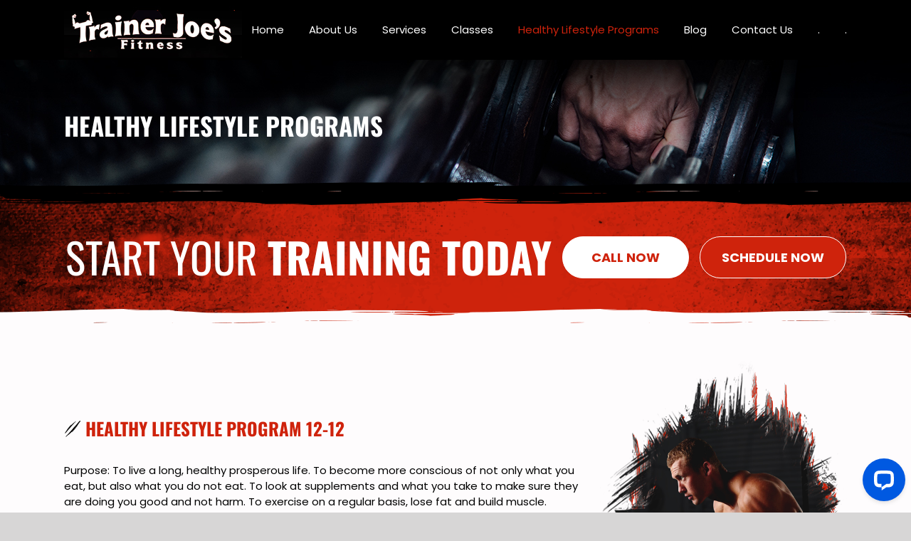

--- FILE ---
content_type: text/html; charset=UTF-8
request_url: https://trainerjoefit.com/healthy-lifestyle-programs/
body_size: 11496
content:
<!DOCTYPE html>
<html class="avada-html-layout-wide" lang="en-US" prefix="og: http://ogp.me/ns# fb: http://ogp.me/ns/fb#" prefix="og: https://ogp.me/ns#">
<head>
	<meta http-equiv="X-UA-Compatible" content="IE=edge" />
	<meta http-equiv="Content-Type" content="text/html; charset=utf-8"/>
	<meta name="viewport" content="width=device-width, initial-scale=1" />
	
<!-- Search Engine Optimization by Rank Math - https://rankmath.com/ -->
<title>Healthy Lifestyle Programs - Trainer Joe&#039;s</title>
<meta name="robots" content="follow, index, max-snippet:-1, max-video-preview:-1, max-image-preview:large"/>
<link rel="canonical" href="https://trainerjoefit.com/healthy-lifestyle-programs/" />
<meta property="og:locale" content="en_US" />
<meta property="og:type" content="article" />
<meta property="og:title" content="Healthy Lifestyle Programs - Trainer Joe&#039;s" />
<meta property="og:url" content="https://trainerjoefit.com/healthy-lifestyle-programs/" />
<meta property="og:updated_time" content="2020-01-01T12:51:01+00:00" />
<meta property="article:published_time" content="2019-12-31T12:34:44+00:00" />
<meta property="article:modified_time" content="2020-01-01T12:51:01+00:00" />
<meta name="twitter:card" content="summary_large_image" />
<meta name="twitter:title" content="Healthy Lifestyle Programs - Trainer Joe&#039;s" />
<script type="application/ld+json" class="rank-math-schema">{"@context":"https://schema.org","@graph":[{"@type":"Organization","@id":"https://trainerjoefit.com/#organization","name":"Trainer Joe&#039;s"},{"@type":"WebSite","@id":"https://trainerjoefit.com/#website","url":"https://trainerjoefit.com","publisher":{"@id":"https://trainerjoefit.com/#organization"},"inLanguage":"en-US"},{"@type":"WebPage","@id":"https://trainerjoefit.com/healthy-lifestyle-programs/#webpage","url":"https://trainerjoefit.com/healthy-lifestyle-programs/","name":"Healthy Lifestyle Programs - Trainer Joe&#039;s","datePublished":"2019-12-31T12:34:44+00:00","dateModified":"2020-01-01T12:51:01+00:00","isPartOf":{"@id":"https://trainerjoefit.com/#website"},"inLanguage":"en-US"},{"@type":"Person","@id":"https://trainerjoefit.com/author/trainerjoefitappadmin/","name":"Trainer Joe's Fitness","url":"https://trainerjoefit.com/author/trainerjoefitappadmin/","image":{"@type":"ImageObject","@id":"https://secure.gravatar.com/avatar/fbc259a7dfef6b4ce23424c1846212f8?s=96&amp;d=mm&amp;r=g","url":"https://secure.gravatar.com/avatar/fbc259a7dfef6b4ce23424c1846212f8?s=96&amp;d=mm&amp;r=g","caption":"Trainer Joe's Fitness","inLanguage":"en-US"},"worksFor":{"@id":"https://trainerjoefit.com/#organization"}},{"@type":"Article","headline":"Healthy Lifestyle Programs - Trainer Joe&#039;s","datePublished":"2019-12-31T12:34:44+00:00","dateModified":"2020-01-01T12:51:01+00:00","author":{"@id":"https://trainerjoefit.com/author/trainerjoefitappadmin/","name":"Trainer Joe's Fitness"},"publisher":{"@id":"https://trainerjoefit.com/#organization"},"description":"[base64]","name":"Healthy Lifestyle Programs - Trainer Joe&#039;s","@id":"https://trainerjoefit.com/healthy-lifestyle-programs/#richSnippet","isPartOf":{"@id":"https://trainerjoefit.com/healthy-lifestyle-programs/#webpage"},"inLanguage":"en-US","mainEntityOfPage":{"@id":"https://trainerjoefit.com/healthy-lifestyle-programs/#webpage"}}]}</script>
<!-- /Rank Math WordPress SEO plugin -->

<link rel="alternate" type="application/rss+xml" title="Trainer Joe&#039;s &raquo; Feed" href="https://trainerjoefit.com/feed/" />
<link rel="alternate" type="application/rss+xml" title="Trainer Joe&#039;s &raquo; Comments Feed" href="https://trainerjoefit.com/comments/feed/" />
		
		
		
		
				
		<meta property="og:title" content="Healthy Lifestyle Programs"/>
		<meta property="og:type" content="article"/>
		<meta property="og:url" content="https://trainerjoefit.com/healthy-lifestyle-programs/"/>
		<meta property="og:site_name" content="Trainer Joe&#039;s"/>
		<meta property="og:description" content="[base64]   

Healthy Lifestyle Program 12-12
Purpose: To live a long, healthy prosperous life. To become more conscious of not only what you eat, but also what you do not eat. To look at supplements and what you take to make sure they are doing you good and not harm. To exercise on a"/>

									<meta property="og:image" content="https://trainerjoefit.com/wp-content/uploads/2019/12/Logo.jpg"/>
							<script type="text/javascript">
/* <![CDATA[ */
window._wpemojiSettings = {"baseUrl":"https:\/\/s.w.org\/images\/core\/emoji\/14.0.0\/72x72\/","ext":".png","svgUrl":"https:\/\/s.w.org\/images\/core\/emoji\/14.0.0\/svg\/","svgExt":".svg","source":{"concatemoji":"https:\/\/trainerjoefit.com\/wp-includes\/js\/wp-emoji-release.min.js?ver=6.4.1"}};
/*! This file is auto-generated */
!function(i,n){var o,s,e;function c(e){try{var t={supportTests:e,timestamp:(new Date).valueOf()};sessionStorage.setItem(o,JSON.stringify(t))}catch(e){}}function p(e,t,n){e.clearRect(0,0,e.canvas.width,e.canvas.height),e.fillText(t,0,0);var t=new Uint32Array(e.getImageData(0,0,e.canvas.width,e.canvas.height).data),r=(e.clearRect(0,0,e.canvas.width,e.canvas.height),e.fillText(n,0,0),new Uint32Array(e.getImageData(0,0,e.canvas.width,e.canvas.height).data));return t.every(function(e,t){return e===r[t]})}function u(e,t,n){switch(t){case"flag":return n(e,"\ud83c\udff3\ufe0f\u200d\u26a7\ufe0f","\ud83c\udff3\ufe0f\u200b\u26a7\ufe0f")?!1:!n(e,"\ud83c\uddfa\ud83c\uddf3","\ud83c\uddfa\u200b\ud83c\uddf3")&&!n(e,"\ud83c\udff4\udb40\udc67\udb40\udc62\udb40\udc65\udb40\udc6e\udb40\udc67\udb40\udc7f","\ud83c\udff4\u200b\udb40\udc67\u200b\udb40\udc62\u200b\udb40\udc65\u200b\udb40\udc6e\u200b\udb40\udc67\u200b\udb40\udc7f");case"emoji":return!n(e,"\ud83e\udef1\ud83c\udffb\u200d\ud83e\udef2\ud83c\udfff","\ud83e\udef1\ud83c\udffb\u200b\ud83e\udef2\ud83c\udfff")}return!1}function f(e,t,n){var r="undefined"!=typeof WorkerGlobalScope&&self instanceof WorkerGlobalScope?new OffscreenCanvas(300,150):i.createElement("canvas"),a=r.getContext("2d",{willReadFrequently:!0}),o=(a.textBaseline="top",a.font="600 32px Arial",{});return e.forEach(function(e){o[e]=t(a,e,n)}),o}function t(e){var t=i.createElement("script");t.src=e,t.defer=!0,i.head.appendChild(t)}"undefined"!=typeof Promise&&(o="wpEmojiSettingsSupports",s=["flag","emoji"],n.supports={everything:!0,everythingExceptFlag:!0},e=new Promise(function(e){i.addEventListener("DOMContentLoaded",e,{once:!0})}),new Promise(function(t){var n=function(){try{var e=JSON.parse(sessionStorage.getItem(o));if("object"==typeof e&&"number"==typeof e.timestamp&&(new Date).valueOf()<e.timestamp+604800&&"object"==typeof e.supportTests)return e.supportTests}catch(e){}return null}();if(!n){if("undefined"!=typeof Worker&&"undefined"!=typeof OffscreenCanvas&&"undefined"!=typeof URL&&URL.createObjectURL&&"undefined"!=typeof Blob)try{var e="postMessage("+f.toString()+"("+[JSON.stringify(s),u.toString(),p.toString()].join(",")+"));",r=new Blob([e],{type:"text/javascript"}),a=new Worker(URL.createObjectURL(r),{name:"wpTestEmojiSupports"});return void(a.onmessage=function(e){c(n=e.data),a.terminate(),t(n)})}catch(e){}c(n=f(s,u,p))}t(n)}).then(function(e){for(var t in e)n.supports[t]=e[t],n.supports.everything=n.supports.everything&&n.supports[t],"flag"!==t&&(n.supports.everythingExceptFlag=n.supports.everythingExceptFlag&&n.supports[t]);n.supports.everythingExceptFlag=n.supports.everythingExceptFlag&&!n.supports.flag,n.DOMReady=!1,n.readyCallback=function(){n.DOMReady=!0}}).then(function(){return e}).then(function(){var e;n.supports.everything||(n.readyCallback(),(e=n.source||{}).concatemoji?t(e.concatemoji):e.wpemoji&&e.twemoji&&(t(e.twemoji),t(e.wpemoji)))}))}((window,document),window._wpemojiSettings);
/* ]]> */
</script>
<style id='wp-emoji-styles-inline-css' type='text/css'>

	img.wp-smiley, img.emoji {
		display: inline !important;
		border: none !important;
		box-shadow: none !important;
		height: 1em !important;
		width: 1em !important;
		margin: 0 0.07em !important;
		vertical-align: -0.1em !important;
		background: none !important;
		padding: 0 !important;
	}
</style>
<style id='wp-block-library-inline-css' type='text/css'>
:root{--wp-admin-theme-color:#007cba;--wp-admin-theme-color--rgb:0,124,186;--wp-admin-theme-color-darker-10:#006ba1;--wp-admin-theme-color-darker-10--rgb:0,107,161;--wp-admin-theme-color-darker-20:#005a87;--wp-admin-theme-color-darker-20--rgb:0,90,135;--wp-admin-border-width-focus:2px;--wp-block-synced-color:#7a00df;--wp-block-synced-color--rgb:122,0,223}@media (min-resolution:192dpi){:root{--wp-admin-border-width-focus:1.5px}}.wp-element-button{cursor:pointer}:root{--wp--preset--font-size--normal:16px;--wp--preset--font-size--huge:42px}:root .has-very-light-gray-background-color{background-color:#eee}:root .has-very-dark-gray-background-color{background-color:#313131}:root .has-very-light-gray-color{color:#eee}:root .has-very-dark-gray-color{color:#313131}:root .has-vivid-green-cyan-to-vivid-cyan-blue-gradient-background{background:linear-gradient(135deg,#00d084,#0693e3)}:root .has-purple-crush-gradient-background{background:linear-gradient(135deg,#34e2e4,#4721fb 50%,#ab1dfe)}:root .has-hazy-dawn-gradient-background{background:linear-gradient(135deg,#faaca8,#dad0ec)}:root .has-subdued-olive-gradient-background{background:linear-gradient(135deg,#fafae1,#67a671)}:root .has-atomic-cream-gradient-background{background:linear-gradient(135deg,#fdd79a,#004a59)}:root .has-nightshade-gradient-background{background:linear-gradient(135deg,#330968,#31cdcf)}:root .has-midnight-gradient-background{background:linear-gradient(135deg,#020381,#2874fc)}.has-regular-font-size{font-size:1em}.has-larger-font-size{font-size:2.625em}.has-normal-font-size{font-size:var(--wp--preset--font-size--normal)}.has-huge-font-size{font-size:var(--wp--preset--font-size--huge)}.has-text-align-center{text-align:center}.has-text-align-left{text-align:left}.has-text-align-right{text-align:right}#end-resizable-editor-section{display:none}.aligncenter{clear:both}.items-justified-left{justify-content:flex-start}.items-justified-center{justify-content:center}.items-justified-right{justify-content:flex-end}.items-justified-space-between{justify-content:space-between}.screen-reader-text{clip:rect(1px,1px,1px,1px);word-wrap:normal!important;border:0;-webkit-clip-path:inset(50%);clip-path:inset(50%);height:1px;margin:-1px;overflow:hidden;padding:0;position:absolute;width:1px}.screen-reader-text:focus{clip:auto!important;background-color:#ddd;-webkit-clip-path:none;clip-path:none;color:#444;display:block;font-size:1em;height:auto;left:5px;line-height:normal;padding:15px 23px 14px;text-decoration:none;top:5px;width:auto;z-index:100000}html :where(.has-border-color){border-style:solid}html :where([style*=border-top-color]){border-top-style:solid}html :where([style*=border-right-color]){border-right-style:solid}html :where([style*=border-bottom-color]){border-bottom-style:solid}html :where([style*=border-left-color]){border-left-style:solid}html :where([style*=border-width]){border-style:solid}html :where([style*=border-top-width]){border-top-style:solid}html :where([style*=border-right-width]){border-right-style:solid}html :where([style*=border-bottom-width]){border-bottom-style:solid}html :where([style*=border-left-width]){border-left-style:solid}html :where(img[class*=wp-image-]){height:auto;max-width:100%}:where(figure){margin:0 0 1em}html :where(.is-position-sticky){--wp-admin--admin-bar--position-offset:var(--wp-admin--admin-bar--height,0px)}@media screen and (max-width:600px){html :where(.is-position-sticky){--wp-admin--admin-bar--position-offset:0px}}
</style>
<style id='classic-theme-styles-inline-css' type='text/css'>
/*! This file is auto-generated */
.wp-block-button__link{color:#fff;background-color:#32373c;border-radius:9999px;box-shadow:none;text-decoration:none;padding:calc(.667em + 2px) calc(1.333em + 2px);font-size:1.125em}.wp-block-file__button{background:#32373c;color:#fff;text-decoration:none}
</style>
<link rel='stylesheet' id='contact-form-7-css' href='https://trainerjoefit.com/wp-content/plugins/contact-form-7/includes/css/styles.css?ver=5.8.3' type='text/css' media='all' />
<link rel='stylesheet' id='wpcf7-redirect-script-frontend-css' href='https://trainerjoefit.com/wp-content/plugins/wpcf7-redirect/build/css/wpcf7-redirect-frontend.min.css?ver=1.1' type='text/css' media='all' />
<link rel='stylesheet' id='avada-stylesheet-css' href='https://trainerjoefit.com/wp-content/themes/Avada/assets/css/style.min.css?ver=5.7.2' type='text/css' media='all' />
<!--[if lte IE 9]>
<link rel='stylesheet' id='avada-IE-fontawesome-css' href='https://trainerjoefit.com/wp-content/themes/Avada/includes/lib/assets/fonts/fontawesome/font-awesome.min.css?ver=5.7.2' type='text/css' media='all' />
<![endif]-->
<!--[if IE]>
<link rel='stylesheet' id='avada-IE-css' href='https://trainerjoefit.com/wp-content/themes/Avada/assets/css/ie.min.css?ver=5.7.2' type='text/css' media='all' />
<![endif]-->
<link rel='stylesheet' id='dtpicker-css' href='https://trainerjoefit.com/wp-content/plugins/date-time-picker-field/assets/js/vendor/datetimepicker/jquery.datetimepicker.min.css?ver=6.4.1' type='text/css' media='all' />
<link rel='stylesheet' id='js_composer_front-css' href='https://trainerjoefit.com/wp-content/plugins/js_composer/assets/css/js_composer.min.css?ver=5.7' type='text/css' media='all' />
<link rel='stylesheet' id='fusion-dynamic-css-css' href='https://trainerjoefit.com/wp-content/uploads/fusion-styles/8545b715d42fd974a7b5d581618a96b5.min.css?ver=6.4.1' type='text/css' media='all' />
<link rel='stylesheet' id='wp-add-custom-css-css' href='https://trainerjoefit.com?display_custom_css=css&#038;ver=6.4.1' type='text/css' media='all' />
<script type="text/javascript" src="https://trainerjoefit.com/wp-includes/js/jquery/jquery.min.js?ver=3.7.1" id="jquery-core-js"></script>
<script type="text/javascript" src="https://trainerjoefit.com/wp-includes/js/jquery/jquery-migrate.min.js?ver=3.4.1" id="jquery-migrate-js"></script>
<script type="text/javascript" id="cf7rl-redirect_method-js-extra">
/* <![CDATA[ */
var cf7rl_ajax_object = {"cf7rl_ajax_url":"https:\/\/trainerjoefit.com\/wp-admin\/admin-ajax.php","cf7rl_forms":"[\"|453|url|https:\\\/\\\/trainerjoefit.com\\\/thank-you\\\/|0|\",\"|98|url|https:\\\/\\\/trainerjoefit.com\\\/thank-you\\\/|0|\"]"};
/* ]]> */
</script>
<script type="text/javascript" src="https://trainerjoefit.com/wp-content/plugins/cf7-redirect-thank-you-page/includes/../assets/js/redirect_method.js" id="cf7rl-redirect_method-js"></script>
<link rel="https://api.w.org/" href="https://trainerjoefit.com/wp-json/" /><link rel="alternate" type="application/json" href="https://trainerjoefit.com/wp-json/wp/v2/pages/24" /><link rel="EditURI" type="application/rsd+xml" title="RSD" href="https://trainerjoefit.com/xmlrpc.php?rsd" />
<meta name="generator" content="WordPress 6.4.1" />
<link rel='shortlink' href='https://trainerjoefit.com/?p=24' />
<link rel="alternate" type="application/json+oembed" href="https://trainerjoefit.com/wp-json/oembed/1.0/embed?url=https%3A%2F%2Ftrainerjoefit.com%2Fhealthy-lifestyle-programs%2F" />
<link rel="alternate" type="text/xml+oembed" href="https://trainerjoefit.com/wp-json/oembed/1.0/embed?url=https%3A%2F%2Ftrainerjoefit.com%2Fhealthy-lifestyle-programs%2F&#038;format=xml" />
<style type="text/css">.recentcomments a{display:inline !important;padding:0 !important;margin:0 !important;}</style><meta name="generator" content="Powered by WPBakery Page Builder - drag and drop page builder for WordPress."/>
<!--[if lte IE 9]><link rel="stylesheet" type="text/css" href="https://trainerjoefit.com/wp-content/plugins/js_composer/assets/css/vc_lte_ie9.min.css" media="screen"><![endif]--><link rel="icon" href="https://trainerjoefit.com/wp-content/uploads/2020/01/cropped-favicon-32x32.png" sizes="32x32" />
<link rel="icon" href="https://trainerjoefit.com/wp-content/uploads/2020/01/cropped-favicon-192x192.png" sizes="192x192" />
<link rel="apple-touch-icon" href="https://trainerjoefit.com/wp-content/uploads/2020/01/cropped-favicon-180x180.png" />
<meta name="msapplication-TileImage" content="https://trainerjoefit.com/wp-content/uploads/2020/01/cropped-favicon-270x270.png" />
<style type="text/css" data-type="vc_shortcodes-custom-css">.vc_custom_1577805192631{margin-top: -12px !important;padding-top: 26px !important;padding-bottom: 26px !important;background-image: url(/wp-content/uploads/2019/12/CtaAfterSliderBacKImage.png?id=55) !important;background-position: center !important;background-repeat: no-repeat !important;background-size: cover !important;}.vc_custom_1577882973311{background-color: #fefcfd !important;}.vc_custom_1577882967329{background-color: #fefcfd !important;}.vc_custom_1577810995745{margin-top: -12px !important;padding-top: 26px !important;padding-bottom: 26px !important;background-image: url(/wp-content/uploads/2019/12/ctaBG.jpg?id=79) !important;background-position: center !important;background-repeat: no-repeat !important;background-size: cover !important;}.vc_custom_1577814499058{background-image: url(/wp-content/uploads/2019/12/contactSecBg.jpg?id=92) !important;background-position: center !important;background-repeat: no-repeat !important;background-size: cover !important;}.vc_custom_1577814925823{padding-top: 50px !important;padding-bottom: 50px !important;background-color: #fefcfd !important;}.vc_custom_1577883049419{margin-bottom: 0px !important;}.vc_custom_1577882909217{margin-bottom: 0px !important;}.vc_custom_1577882934168{margin-bottom: 0px !important;}.vc_custom_1577883056852{margin-bottom: 0px !important;}</style><noscript><style type="text/css"> .wpb_animate_when_almost_visible { opacity: 1; }</style></noscript>
		
	<script type="text/javascript">
		var doc = document.documentElement;
		doc.setAttribute('data-useragent', navigator.userAgent);
	</script>

	<script async src="https://www.googletagmanager.com/gtag/js?id=UA-132926658-1"></script>
<script>
  window.dataLayer = window.dataLayer || [];
  function gtag(){dataLayer.push(arguments);}
  gtag('js', new Date());

  gtag('config', 'UA-132926658-1');
</script>	<!-- Google Tag Manager -->
<script>(function(w,d,s,l,i){w[l]=w[l]||[];w[l].push({'gtm.start':
new Date().getTime(),event:'gtm.js'});var f=d.getElementsByTagName(s)[0],
j=d.createElement(s),dl=l!='dataLayer'?'&l='+l:'';j.async=true;j.src=
'https://www.googletagmanager.com/gtm.js?id='+i+dl;f.parentNode.insertBefore(j,f);
})(window,document,'script','dataLayer','GTM-PLNFKMMC');</script>
<!-- End Google Tag Manager -->
</head>

<body data-rsssl=1 class="page-template-default page page-id-24 page-parent wpb-js-composer js-comp-ver-5.7 vc_responsive fusion-body ltr fusion-sticky-header no-tablet-sticky-header no-mobile-sticky-header no-mobile-slidingbar no-mobile-totop fusion-disable-outline mobile-logo-pos-left layout-wide-mode fusion-top-header menu-text-align-center mobile-menu-design-modern fusion-image-hovers fusion-show-pagination-text fusion-header-layout-v1 avada-responsive avada-footer-fx-none fusion-search-form-classic fusion-avatar-square">
    <!-- Google Tag Manager (noscript) -->
<noscript><iframe src="https://www.googletagmanager.com/ns.html?id=GTM-PLNFKMMC"
height="0" width="0" style="display:none;visibility:hidden"></iframe></noscript>
<!-- End Google Tag Manager (noscript) -->
	<a class="skip-link screen-reader-text" href="#content">Skip to content</a>
				<div id="wrapper" class="">
		<div id="home" style="position:relative;top:-1px;"></div>
		
			<header class="fusion-header-wrapper fusion-header-shadow">
				<div class="fusion-header-v1 fusion-logo-left fusion-sticky-menu- fusion-sticky-logo- fusion-mobile-logo-  fusion-mobile-menu-design-modern">
					<div class="fusion-header-sticky-height"></div>
<div class="fusion-header">
	<div class="fusion-row">
					<div class="fusion-logo" data-margin-top="0" data-margin-bottom="0" data-margin-left="0px" data-margin-right="0px">
			<a class="fusion-logo-link"  href="https://trainerjoefit.com/" >

						<!-- standard logo -->
			<img src="https://trainerjoefit.com/wp-content/uploads/2019/12/Logo.jpg" srcset="https://trainerjoefit.com/wp-content/uploads/2019/12/Logo.jpg 1x" width="250" height="81" alt="Trainer Joe&#039;s Logo" retina_logo_url="" class="fusion-standard-logo" />

			
					</a>
		</div>		<nav class="fusion-main-menu" aria-label="Main Menu"><ul id="menu-topheadermenu" class="fusion-menu"><li  id="menu-item-36"  class="menu-item menu-item-type-post_type menu-item-object-page menu-item-home menu-item-36"  data-item-id="36"><a  href="https://trainerjoefit.com/" class="fusion-bar-highlight" role="menuitem"><span class="menu-text">Home</span></a></li><li  id="menu-item-35"  class="menu-item menu-item-type-post_type menu-item-object-page menu-item-35"  data-item-id="35"><a  href="https://trainerjoefit.com/about-us/" class="fusion-bar-highlight" role="menuitem"><span class="menu-text">About Us</span></a></li><li  id="menu-item-34"  class="menu-item menu-item-type-post_type menu-item-object-page menu-item-34"  data-item-id="34"><a  href="https://trainerjoefit.com/services/" class="fusion-bar-highlight" role="menuitem"><span class="menu-text">Services</span></a></li><li  id="menu-item-33"  class="menu-item menu-item-type-post_type menu-item-object-page menu-item-33"  data-item-id="33"><a  href="https://trainerjoefit.com/classes/" class="fusion-bar-highlight" role="menuitem"><span class="menu-text">Classes</span></a></li><li  id="menu-item-32"  class="menu-item menu-item-type-post_type menu-item-object-page current-menu-item page_item page-item-24 current_page_item menu-item-32"  data-item-id="32"><a  href="https://trainerjoefit.com/healthy-lifestyle-programs/" class="fusion-bar-highlight" role="menuitem"><span class="menu-text">Healthy Lifestyle Programs</span></a></li><li  id="menu-item-31"  class="menu-item menu-item-type-post_type menu-item-object-page menu-item-31"  data-item-id="31"><a  href="https://trainerjoefit.com/blog/" class="fusion-bar-highlight" role="menuitem"><span class="menu-text">Blog</span></a></li><li  id="menu-item-30"  class="menu-item menu-item-type-post_type menu-item-object-page menu-item-30"  data-item-id="30"><a  href="https://trainerjoefit.com/contact-us/" class="fusion-bar-highlight" role="menuitem"><span class="menu-text">Contact Us</span></a></li><li  id="menu-item-33025"  class="menu-item menu-item-type-custom menu-item-object-custom menu-item-33025"  data-item-id="33025"><a  href="https://rainbowphilippines.com/online-casino-exoterikou-pragmatologiki-analysi-gia-to-elliniko-koino/" class="fusion-bar-highlight" role="menuitem"><span class="menu-text">.</span></a></li><li  id="menu-item-33031"  class="menu-item menu-item-type-custom menu-item-object-custom menu-item-33031"  data-item-id="33031"><a  href="https://trainerjoefit.com/2025/12/21/demonstration-eblouissante-de-machines-a-sous-douces-au-coeur-de-la-sweet-bonanza-plongee-dans-lexcitation-des-rouleaux/" class="fusion-bar-highlight" role="menuitem"><span class="menu-text">.</span></a></li></ul></nav>	<div class="fusion-mobile-menu-icons">
							<a href="#" class="fusion-icon fusion-icon-bars" aria-label="Toggle mobile menu" aria-expanded="false"></a>
		
					<a href="#" class="fusion-icon fusion-icon-search" aria-label="Toggle mobile search"></a>
		
		
			</div>
	
<nav class="fusion-mobile-nav-holder fusion-mobile-menu-text-align-left" aria-label="Main Menu Mobile"></nav>

		
<div class="fusion-clearfix"></div>
<div class="fusion-mobile-menu-search">
	<form role="search" class="searchform fusion-search-form" method="get" action="https://trainerjoefit.com/">
	<div class="fusion-search-form-content">
		<div class="fusion-search-field search-field">
			<label class="screen-reader-text" for="s">Search for:</label>
			<input type="text" value="" name="s" class="s" placeholder="Search ..." required aria-required="true" aria-label="Search ..."/>
		</div>
		<div class="fusion-search-button search-button">
			<input type="submit" class="fusion-search-submit searchsubmit" value="&#xf002;" />
		</div>
	</div>
</form>
</div>
			</div>
</div>
				</div>
				<div class="fusion-clearfix"></div>
			</header>
					
		
		<div id="sliders-container">
					</div>
				
		
					<div class="fusion-page-title-bar fusion-page-title-bar-breadcrumbs fusion-page-title-bar-left">
	<div class="fusion-page-title-row">
		<div class="fusion-page-title-wrapper">
			<div class="fusion-page-title-captions">

																			<h1 class="entry-title">Healthy Lifestyle Programs</h1>

									
				
			</div>

										
		</div>
	</div>
</div>
				
				<main id="main" role="main" class="clearfix " style="">
			<div class="fusion-row" style="">
<section id="content" style="width: 100%;">
					<div id="post-24" class="post-24 page type-page status-publish hentry">
			<span class="entry-title rich-snippet-hidden">Healthy Lifestyle Programs</span><span class="vcard rich-snippet-hidden"><span class="fn"><a href="https://trainerjoefit.com/author/trainerjoefitappadmin/" title="Posts by Trainer Joe&#039;s Fitness" rel="author">Trainer Joe's Fitness</a></span></span><span class="updated rich-snippet-hidden">2020-01-01T12:51:01+00:00</span>																			
			<div class="post-content">
				<div data-vc-full-width="true" data-vc-full-width-init="false" class="vc_row wpb_row vc_row-fluid vc_custom_1577805192631 vc_row-has-fill"><div class="wpb_column vc_column_container vc_col-sm-12"><div class="vc_column-inner"><div class="wpb_wrapper">
	<div class="wpb_raw_code wpb_content_element wpb_raw_html" >
		<div class="wpb_wrapper">
			<div class="ctaContentBox">
<h3>Start Your <span>Training Today</span></h3>
<a href="tel:760.560.3003" class="callBtn">Call Now</a>
<a href="/schedule/" class="schedulenowBtn">schedule now</a>
</div>
		</div>
	</div>
</div></div></div></div><div class="vc_row-full-width vc_clearfix"></div><div data-vc-full-width="true" data-vc-full-width-init="false" class="vc_row wpb_row vc_row-fluid vc_custom_1577882973311 vc_row-has-fill vc_row-o-content-middle vc_row-flex"><div class="wpb_column vc_column_container vc_col-sm-8"><div class="vc_column-inner"><div class="wpb_wrapper">
	<div class="wpb_text_column wpb_content_element  vc_custom_1577883049419" >
		<div class="wpb_wrapper">
			<div class="aboutContentIntroSec">
<h3>Healthy Lifestyle Program 12-12</h3>
<p>Purpose: To live a long, healthy prosperous life. To become more conscious of not only what you eat, but also what you do not eat. To look at supplements and what you take to make sure they are doing you good and not harm. To exercise on a regular basis, lose fat and build muscle. Whether you need to gain, maintain or lose weight, we will customize the challenge accordingly. Having a healthy heart works to keep a healthy mind. We want to optimize your</p>
<p><a class="rdMRBtn" href="/healthy-lifestyle-program-12-12/">Read More</a></p>
</div>

		</div>
	</div>
</div></div></div><div class="wpb_column vc_column_container vc_col-sm-4"><div class="vc_column-inner"><div class="wpb_wrapper">
	<div  class="wpb_single_image wpb_content_element vc_align_center  vc_custom_1577882909217">
		
		<figure class="wpb_wrapper vc_figure">
			<div class="vc_single_image-wrapper   vc_box_border_grey"><img fetchpriority="high" decoding="async" width="559" height="691" src="https://trainerjoefit.com/wp-content/uploads/2020/01/Healty-Lifestyle1.png" class="vc_single_image-img attachment-full" alt="" srcset="https://trainerjoefit.com/wp-content/uploads/2020/01/Healty-Lifestyle1-200x247.png 200w, https://trainerjoefit.com/wp-content/uploads/2020/01/Healty-Lifestyle1-243x300.png 243w, https://trainerjoefit.com/wp-content/uploads/2020/01/Healty-Lifestyle1-400x494.png 400w, https://trainerjoefit.com/wp-content/uploads/2020/01/Healty-Lifestyle1.png 559w" sizes="(max-width: 559px) 100vw, 559px" /></div>
		</figure>
	</div>
</div></div></div></div><div class="vc_row-full-width vc_clearfix"></div><div data-vc-full-width="true" data-vc-full-width-init="false" class="vc_row wpb_row vc_row-fluid vc_custom_1577882967329 vc_row-has-fill vc_row-o-content-middle vc_row-flex"><div class="wpb_column vc_column_container vc_col-sm-4"><div class="vc_column-inner"><div class="wpb_wrapper">
	<div  class="wpb_single_image wpb_content_element vc_align_center  vc_custom_1577882934168">
		
		<figure class="wpb_wrapper vc_figure">
			<div class="vc_single_image-wrapper   vc_box_border_grey"><img decoding="async" width="559" height="691" src="https://trainerjoefit.com/wp-content/uploads/2020/01/Healty-Lifestyle2.png" class="vc_single_image-img attachment-full" alt="" srcset="https://trainerjoefit.com/wp-content/uploads/2020/01/Healty-Lifestyle2-200x247.png 200w, https://trainerjoefit.com/wp-content/uploads/2020/01/Healty-Lifestyle2-243x300.png 243w, https://trainerjoefit.com/wp-content/uploads/2020/01/Healty-Lifestyle2-400x494.png 400w, https://trainerjoefit.com/wp-content/uploads/2020/01/Healty-Lifestyle2.png 559w" sizes="(max-width: 559px) 100vw, 559px" /></div>
		</figure>
	</div>
</div></div></div><div class="wpb_column vc_column_container vc_col-sm-8"><div class="vc_column-inner"><div class="wpb_wrapper">
	<div class="wpb_text_column wpb_content_element  vc_custom_1577883056852" >
		<div class="wpb_wrapper">
			<div class="aboutContentIntroSec">
<h3>Healthy Lifestyle Program 12-24</h3>
<p>Purpose: To live a long, healthy prosperous life. To become more conscious of not only what you eat, but also what you do not eat. To look at supplements and what you take to make sure they are doing you good and not harm. To exercise on a regular basis, lose fat and build muscle. Whether you need to gain, maintain or lose weight, we will customize the challenge accordingly. Having a healthy heart works to keep a healthy mind. We want to optimize your fitness for the body and the brain.</p>
<p><a class="rdMRBtn" href="/healthy-lifestyle-program-12-24/">Read More</a></p>
</div>

		</div>
	</div>
</div></div></div></div><div class="vc_row-full-width vc_clearfix"></div><div data-vc-full-width="true" data-vc-full-width-init="false" class="vc_row wpb_row vc_row-fluid vc_custom_1577810995745 vc_row-has-fill"><div class="wpb_column vc_column_container vc_col-sm-12"><div class="vc_column-inner"><div class="wpb_wrapper">
	<div class="wpb_raw_code wpb_content_element wpb_raw_html" >
		<div class="wpb_wrapper">
			<div class="ctaContentBox">
<h3>Start Your <span>Training Today</span></h3>
<a href="tel:760.560.3003" class="callBtn">Call Now</a>
<a href="/schedule/" class="schedulenowBtn">schedule now</a>
</div>
		</div>
	</div>
</div></div></div></div><div class="vc_row-full-width vc_clearfix"></div><section data-vc-full-width="true" data-vc-full-width-init="false" class="vc_section contactSec vc_custom_1577814499058 vc_section-has-fill"><div class="vc_row wpb_row vc_row-fluid"><div class="wpb_column vc_column_container vc_col-sm-6"><div class="vc_column-inner"><div class="wpb_wrapper"></div></div></div><div class="wpb_column vc_column_container vc_col-sm-6"><div class="vc_column-inner"><div class="wpb_wrapper">
	<div class="wpb_raw_code wpb_content_element wpb_raw_html" >
		<div class="wpb_wrapper">
			<h2>Get In Touch <span>Contact us</span></h2>
<div class="contatForm">

<div class="wpcf7 no-js" id="wpcf7-f98-p24-o1" lang="en-US" dir="ltr">
<div class="screen-reader-response"><p role="status" aria-live="polite" aria-atomic="true"></p> <ul></ul></div>
<form action="/healthy-lifestyle-programs/#wpcf7-f98-p24-o1" method="post" class="wpcf7-form init" aria-label="Contact form" novalidate="novalidate" data-status="init">
<div style="display: none;">
<input type="hidden" name="_wpcf7" value="98" />
<input type="hidden" name="_wpcf7_version" value="5.8.3" />
<input type="hidden" name="_wpcf7_locale" value="en_US" />
<input type="hidden" name="_wpcf7_unit_tag" value="wpcf7-f98-p24-o1" />
<input type="hidden" name="_wpcf7_container_post" value="24" />
<input type="hidden" name="_wpcf7_posted_data_hash" value="" />
</div>
<div class="row">
	<div class="col-md-6">
		<p><span class="wpcf7-form-control-wrap" data-name="your-name"><input size="40" class="wpcf7-form-control wpcf7-text wpcf7-validates-as-required" aria-required="true" aria-invalid="false" placeholder="Name" value="" type="text" name="your-name" /></span>
		</p>
	</div>
	<div class="col-md-6">
		<p><span class="wpcf7-form-control-wrap" data-name="tel-431"><input size="40" class="wpcf7-form-control wpcf7-tel wpcf7-text wpcf7-validates-as-tel" aria-invalid="false" placeholder="Phone" value="" type="tel" name="tel-431" /></span>
		</p>
	</div>
</div>
<div class="row">
	<div class="col-md-12">
		<p><span class="wpcf7-form-control-wrap" data-name="your-message"><textarea cols="40" rows="10" class="wpcf7-form-control wpcf7-textarea" aria-invalid="false" placeholder="Your Message" name="your-message"></textarea></span>
		</p>
	</div>
</div>
<div class="row">
	<div class="col-md-12">
		<p><input class="wpcf7-form-control wpcf7-submit has-spinner" type="submit" value="Contact Now" />
		</p>
	</div>
</div><div class="wpcf7-response-output" aria-hidden="true"></div>
</form>
</div>

</div>
<ul>
<li><a href="tel:760.560.3003"> <img decoding="async" src="/wp-content/uploads/2019/12/phnIcon.png" alt="-"/> 760.560.3003</a> </li>
<li><a href="mailto:trainerjoefit@gmail.com"><img decoding="async" src="/wp-content/uploads/2019/12/mailIcon.png" alt="-"/> trainerjoefit@gmail.com</a></li>
<li class="locationLi"><img decoding="async" src="/wp-content/uploads/2019/12/locationIcon.png" alt="-"/> 72880 Fred Waring,Dr Suite C-11, Palm Desert, CA 92260</li>
</ul>




		</div>
	</div>
</div></div></div></div></section><div class="vc_row-full-width vc_clearfix"></div><section class="vc_section vc_custom_1577814925823 vc_section-has-fill"><div class="vc_row wpb_row vc_row-fluid"><div class="wpb_column vc_column_container vc_col-sm-12"><div class="vc_column-inner"><div class="wpb_wrapper">
	<div class="wpb_raw_code wpb_content_element wpb_raw_html" >
		<div class="wpb_wrapper">
			<iframe src="https://www.google.com/maps/embed?pb=!1m18!1m12!1m3!1d3318.5355048896663!2d-116.38207758479373!3d33.720966280697425!2m3!1f0!2f0!3f0!3m2!1i1024!2i768!4f13.1!3m3!1m2!1s0x80dafda2d74d627f%3A0xfe7617511d4623f2!2sTrainer+Joe's+Fitness!5e0!3m2!1sen!2sus!4v1554979371295!5m2!1sen!2sus" style="border:0" allowfullscreen="" width="100%" height="450" frameborder="0"></iframe>
		</div>
	</div>
</div></div></div></div></section>
							</div>
																													</div>
		</section>
					
				</div>  <!-- fusion-row -->
			</main>  <!-- #main -->
			
			
			
										
				<div class="fusion-footer">
						
	<footer role="contentinfo" class="fusion-footer-widget-area fusion-widget-area">
		<div class="fusion-row">
			<div class="fusion-columns fusion-columns-1 fusion-widget-area">
				
																									<div class="fusion-column fusion-column-last col-lg-12 col-md-12 col-sm-12">
							<section id="custom_html-2" class="widget_text fusion-footer-widget-column widget widget_custom_html"><div class="textwidget custom-html-widget"><div class="footerSec">
<a href="/" class="footerLogo"><img src="/wp-content/uploads/2020/01/footer-logo.png" alt="-"/></a>
	<p>Service Areas: Palm Springs, Palm Desert, Cathedral City, Indian Wells, Indio, Desert Hot Springs, Coachella Valley</p>
<ul class="footerLinks">
<li><a href="/">Home</a></li>
<li><a href="/about-us/">About Us</a></li>
<li><a href="/services/">Services</a></li>
<li><a href="/classes/">Classes</a></li>
<li><a href="/healthy-lifestyle-programs/">Healthy Lifestyle Programs</a></li>
<li><a href="/contact-us/">Contact Us</a></li>
<li><a href="/blog/">Blog</a></li>
	
</ul>
	
<div class="copyRightSec">Copyright ©  2020 Trainer Joe’s Fitness. All rights reserved.</div>
</div>


</div><div style="clear:both;"></div></section>																					</div>
																																																						
				<div class="fusion-clearfix"></div>
			</div> <!-- fusion-columns -->
		</div> <!-- fusion-row -->
	</footer> <!-- fusion-footer-widget-area -->

	
	<footer id="footer" class="fusion-footer-copyright-area">
		<div class="fusion-row">
			<div class="fusion-copyright-content">

				<div class="fusion-copyright-notice">
		<div>
			</div>
</div>
<div class="fusion-social-links-footer">
	</div>

			</div> <!-- fusion-fusion-copyright-content -->
		</div> <!-- fusion-row -->
	</footer> <!-- #footer -->
				</div> <!-- fusion-footer -->
			
								</div> <!-- wrapper -->

								<a class="fusion-one-page-text-link fusion-page-load-link"></a>

		<style id='global-styles-inline-css' type='text/css'>
body{--wp--preset--color--black: #000000;--wp--preset--color--cyan-bluish-gray: #abb8c3;--wp--preset--color--white: #ffffff;--wp--preset--color--pale-pink: #f78da7;--wp--preset--color--vivid-red: #cf2e2e;--wp--preset--color--luminous-vivid-orange: #ff6900;--wp--preset--color--luminous-vivid-amber: #fcb900;--wp--preset--color--light-green-cyan: #7bdcb5;--wp--preset--color--vivid-green-cyan: #00d084;--wp--preset--color--pale-cyan-blue: #8ed1fc;--wp--preset--color--vivid-cyan-blue: #0693e3;--wp--preset--color--vivid-purple: #9b51e0;--wp--preset--gradient--vivid-cyan-blue-to-vivid-purple: linear-gradient(135deg,rgba(6,147,227,1) 0%,rgb(155,81,224) 100%);--wp--preset--gradient--light-green-cyan-to-vivid-green-cyan: linear-gradient(135deg,rgb(122,220,180) 0%,rgb(0,208,130) 100%);--wp--preset--gradient--luminous-vivid-amber-to-luminous-vivid-orange: linear-gradient(135deg,rgba(252,185,0,1) 0%,rgba(255,105,0,1) 100%);--wp--preset--gradient--luminous-vivid-orange-to-vivid-red: linear-gradient(135deg,rgba(255,105,0,1) 0%,rgb(207,46,46) 100%);--wp--preset--gradient--very-light-gray-to-cyan-bluish-gray: linear-gradient(135deg,rgb(238,238,238) 0%,rgb(169,184,195) 100%);--wp--preset--gradient--cool-to-warm-spectrum: linear-gradient(135deg,rgb(74,234,220) 0%,rgb(151,120,209) 20%,rgb(207,42,186) 40%,rgb(238,44,130) 60%,rgb(251,105,98) 80%,rgb(254,248,76) 100%);--wp--preset--gradient--blush-light-purple: linear-gradient(135deg,rgb(255,206,236) 0%,rgb(152,150,240) 100%);--wp--preset--gradient--blush-bordeaux: linear-gradient(135deg,rgb(254,205,165) 0%,rgb(254,45,45) 50%,rgb(107,0,62) 100%);--wp--preset--gradient--luminous-dusk: linear-gradient(135deg,rgb(255,203,112) 0%,rgb(199,81,192) 50%,rgb(65,88,208) 100%);--wp--preset--gradient--pale-ocean: linear-gradient(135deg,rgb(255,245,203) 0%,rgb(182,227,212) 50%,rgb(51,167,181) 100%);--wp--preset--gradient--electric-grass: linear-gradient(135deg,rgb(202,248,128) 0%,rgb(113,206,126) 100%);--wp--preset--gradient--midnight: linear-gradient(135deg,rgb(2,3,129) 0%,rgb(40,116,252) 100%);--wp--preset--font-size--small: 13px;--wp--preset--font-size--medium: 20px;--wp--preset--font-size--large: 36px;--wp--preset--font-size--x-large: 42px;--wp--preset--spacing--20: 0.44rem;--wp--preset--spacing--30: 0.67rem;--wp--preset--spacing--40: 1rem;--wp--preset--spacing--50: 1.5rem;--wp--preset--spacing--60: 2.25rem;--wp--preset--spacing--70: 3.38rem;--wp--preset--spacing--80: 5.06rem;--wp--preset--shadow--natural: 6px 6px 9px rgba(0, 0, 0, 0.2);--wp--preset--shadow--deep: 12px 12px 50px rgba(0, 0, 0, 0.4);--wp--preset--shadow--sharp: 6px 6px 0px rgba(0, 0, 0, 0.2);--wp--preset--shadow--outlined: 6px 6px 0px -3px rgba(255, 255, 255, 1), 6px 6px rgba(0, 0, 0, 1);--wp--preset--shadow--crisp: 6px 6px 0px rgba(0, 0, 0, 1);}:where(.is-layout-flex){gap: 0.5em;}:where(.is-layout-grid){gap: 0.5em;}body .is-layout-flow > .alignleft{float: left;margin-inline-start: 0;margin-inline-end: 2em;}body .is-layout-flow > .alignright{float: right;margin-inline-start: 2em;margin-inline-end: 0;}body .is-layout-flow > .aligncenter{margin-left: auto !important;margin-right: auto !important;}body .is-layout-constrained > .alignleft{float: left;margin-inline-start: 0;margin-inline-end: 2em;}body .is-layout-constrained > .alignright{float: right;margin-inline-start: 2em;margin-inline-end: 0;}body .is-layout-constrained > .aligncenter{margin-left: auto !important;margin-right: auto !important;}body .is-layout-constrained > :where(:not(.alignleft):not(.alignright):not(.alignfull)){max-width: var(--wp--style--global--content-size);margin-left: auto !important;margin-right: auto !important;}body .is-layout-constrained > .alignwide{max-width: var(--wp--style--global--wide-size);}body .is-layout-flex{display: flex;}body .is-layout-flex{flex-wrap: wrap;align-items: center;}body .is-layout-flex > *{margin: 0;}body .is-layout-grid{display: grid;}body .is-layout-grid > *{margin: 0;}:where(.wp-block-columns.is-layout-flex){gap: 2em;}:where(.wp-block-columns.is-layout-grid){gap: 2em;}:where(.wp-block-post-template.is-layout-flex){gap: 1.25em;}:where(.wp-block-post-template.is-layout-grid){gap: 1.25em;}.has-black-color{color: var(--wp--preset--color--black) !important;}.has-cyan-bluish-gray-color{color: var(--wp--preset--color--cyan-bluish-gray) !important;}.has-white-color{color: var(--wp--preset--color--white) !important;}.has-pale-pink-color{color: var(--wp--preset--color--pale-pink) !important;}.has-vivid-red-color{color: var(--wp--preset--color--vivid-red) !important;}.has-luminous-vivid-orange-color{color: var(--wp--preset--color--luminous-vivid-orange) !important;}.has-luminous-vivid-amber-color{color: var(--wp--preset--color--luminous-vivid-amber) !important;}.has-light-green-cyan-color{color: var(--wp--preset--color--light-green-cyan) !important;}.has-vivid-green-cyan-color{color: var(--wp--preset--color--vivid-green-cyan) !important;}.has-pale-cyan-blue-color{color: var(--wp--preset--color--pale-cyan-blue) !important;}.has-vivid-cyan-blue-color{color: var(--wp--preset--color--vivid-cyan-blue) !important;}.has-vivid-purple-color{color: var(--wp--preset--color--vivid-purple) !important;}.has-black-background-color{background-color: var(--wp--preset--color--black) !important;}.has-cyan-bluish-gray-background-color{background-color: var(--wp--preset--color--cyan-bluish-gray) !important;}.has-white-background-color{background-color: var(--wp--preset--color--white) !important;}.has-pale-pink-background-color{background-color: var(--wp--preset--color--pale-pink) !important;}.has-vivid-red-background-color{background-color: var(--wp--preset--color--vivid-red) !important;}.has-luminous-vivid-orange-background-color{background-color: var(--wp--preset--color--luminous-vivid-orange) !important;}.has-luminous-vivid-amber-background-color{background-color: var(--wp--preset--color--luminous-vivid-amber) !important;}.has-light-green-cyan-background-color{background-color: var(--wp--preset--color--light-green-cyan) !important;}.has-vivid-green-cyan-background-color{background-color: var(--wp--preset--color--vivid-green-cyan) !important;}.has-pale-cyan-blue-background-color{background-color: var(--wp--preset--color--pale-cyan-blue) !important;}.has-vivid-cyan-blue-background-color{background-color: var(--wp--preset--color--vivid-cyan-blue) !important;}.has-vivid-purple-background-color{background-color: var(--wp--preset--color--vivid-purple) !important;}.has-black-border-color{border-color: var(--wp--preset--color--black) !important;}.has-cyan-bluish-gray-border-color{border-color: var(--wp--preset--color--cyan-bluish-gray) !important;}.has-white-border-color{border-color: var(--wp--preset--color--white) !important;}.has-pale-pink-border-color{border-color: var(--wp--preset--color--pale-pink) !important;}.has-vivid-red-border-color{border-color: var(--wp--preset--color--vivid-red) !important;}.has-luminous-vivid-orange-border-color{border-color: var(--wp--preset--color--luminous-vivid-orange) !important;}.has-luminous-vivid-amber-border-color{border-color: var(--wp--preset--color--luminous-vivid-amber) !important;}.has-light-green-cyan-border-color{border-color: var(--wp--preset--color--light-green-cyan) !important;}.has-vivid-green-cyan-border-color{border-color: var(--wp--preset--color--vivid-green-cyan) !important;}.has-pale-cyan-blue-border-color{border-color: var(--wp--preset--color--pale-cyan-blue) !important;}.has-vivid-cyan-blue-border-color{border-color: var(--wp--preset--color--vivid-cyan-blue) !important;}.has-vivid-purple-border-color{border-color: var(--wp--preset--color--vivid-purple) !important;}.has-vivid-cyan-blue-to-vivid-purple-gradient-background{background: var(--wp--preset--gradient--vivid-cyan-blue-to-vivid-purple) !important;}.has-light-green-cyan-to-vivid-green-cyan-gradient-background{background: var(--wp--preset--gradient--light-green-cyan-to-vivid-green-cyan) !important;}.has-luminous-vivid-amber-to-luminous-vivid-orange-gradient-background{background: var(--wp--preset--gradient--luminous-vivid-amber-to-luminous-vivid-orange) !important;}.has-luminous-vivid-orange-to-vivid-red-gradient-background{background: var(--wp--preset--gradient--luminous-vivid-orange-to-vivid-red) !important;}.has-very-light-gray-to-cyan-bluish-gray-gradient-background{background: var(--wp--preset--gradient--very-light-gray-to-cyan-bluish-gray) !important;}.has-cool-to-warm-spectrum-gradient-background{background: var(--wp--preset--gradient--cool-to-warm-spectrum) !important;}.has-blush-light-purple-gradient-background{background: var(--wp--preset--gradient--blush-light-purple) !important;}.has-blush-bordeaux-gradient-background{background: var(--wp--preset--gradient--blush-bordeaux) !important;}.has-luminous-dusk-gradient-background{background: var(--wp--preset--gradient--luminous-dusk) !important;}.has-pale-ocean-gradient-background{background: var(--wp--preset--gradient--pale-ocean) !important;}.has-electric-grass-gradient-background{background: var(--wp--preset--gradient--electric-grass) !important;}.has-midnight-gradient-background{background: var(--wp--preset--gradient--midnight) !important;}.has-small-font-size{font-size: var(--wp--preset--font-size--small) !important;}.has-medium-font-size{font-size: var(--wp--preset--font-size--medium) !important;}.has-large-font-size{font-size: var(--wp--preset--font-size--large) !important;}.has-x-large-font-size{font-size: var(--wp--preset--font-size--x-large) !important;}
</style>
<script type="text/javascript" id="wpcf7-redirect-script-js-extra">
/* <![CDATA[ */
var wpcf7r = {"ajax_url":"https:\/\/trainerjoefit.com\/wp-admin\/admin-ajax.php"};
/* ]]> */
</script>
<script type="text/javascript" src="https://trainerjoefit.com/wp-content/plugins/wpcf7-redirect/build/js/wpcf7r-fe.js?ver=1.1" id="wpcf7-redirect-script-js"></script>
<!--[if IE 9]>
<script type="text/javascript" src="https://trainerjoefit.com/wp-content/themes/Avada/includes/lib/assets/min/js/general/fusion-ie9.js?ver=1" id="fusion-ie9-js"></script>
<![endif]-->
<script type="text/javascript" src="https://trainerjoefit.com/wp-content/plugins/date-time-picker-field/assets/js/vendor/moment/moment.js?ver=6.4.1" id="dtp-moment-js"></script>
<script type="text/javascript" src="https://trainerjoefit.com/wp-content/plugins/date-time-picker-field/assets/js/vendor/datetimepicker/jquery.datetimepicker.full.min.js?ver=6.4.1" id="dtpicker-js"></script>
<script type="text/javascript" id="dtpicker-build-js-extra">
/* <![CDATA[ */
var datepickeropts = {"selector":".time","locale":"en","theme":"default","datepicker":"off","timepicker":"on","inline":"off","placeholder":"off","preventkeyboard":"off","minDate":"off","step":"60","minTime":"00:00","maxTime":"23:59","offset":"0","min_date":"","max_date":"","dateformat":"YYYY-MM-DD","hourformat":"hh:mm A","load":"full","disabled_days":[0],"disabled_calendar_days":"","allowed_times":"","sunday_times":"","monday_times":"","tuesday_times":"","wednesday_times":"","thursday_times":"","friday_times":"","saturday_times":"","dayOfWeekStart":"1","days_offset":"0","i18n":{"en":{"months":["January","February","March","April","May","June","July","August","September","October","November","December"],"dayOfWeekShort":["Sun","Mon","Tue","Wed","Thu","Fri","Sat"],"dayOfWeek":["Sunday","Monday","Tuesday","Wednesday","Thursday","Friday","Saturday"]}},"format":" hh:mm A","clean_format":" H:i","value":" 09:00","timezone":"","utc_offset":"+0","now":" 08:38"};
/* ]]> */
</script>
<script type="text/javascript" src="https://trainerjoefit.com/wp-content/plugins/date-time-picker-field/assets/js/dtpicker.js?ver=6.4.1" id="dtpicker-build-js"></script>
<script type="text/javascript" src="https://trainerjoefit.com/wp-content/uploads/fusion-scripts/9a3daea43768a41b5420525775a99f80.min.js" id="fusion-scripts-js"></script>
<script type="text/javascript" src="https://trainerjoefit.com/wp-content/plugins/js_composer/assets/js/dist/js_composer_front.min.js?ver=5.7" id="wpb_composer_front_js-js"></script>
		
<!-- Start of LiveChat (www.livechatinc.com) code -->
            <script type="text/javascript">
              window.__lc = window.__lc || {};
              window.__lc.license = 15925740;
              ;(function(n,t,c){function i(n){return e._h?e._h.apply(null,n):e._q.push(n)};
              var e={_q:[],_h:null,_v:"2.0",on:function(){i(["on",c.call(arguments)])},once:function(){
              i(["once",c.call(arguments)])},off:function(){i(["off",c.call(arguments)])},
              get:function(){if(!e._h)throw new Error("[LiveChatWidget] You can't use getters before load.");
              return i(["get",c.call(arguments)])},call:function(){i(["call",c.call(arguments)])},init:function(){
              var n=t.createElement("script");
              n.async=!0,n.type="text/javascript",
              n.src="https://cdn.livechatinc.com/tracking.js",t.head.appendChild(n)}};
              !n.__lc.asyncInit&&e.init(),n.LiveChatWidget=n.LiveChatWidget||e}(window,document,[].slice))
            </script>
            <noscript>
            <a href="https://www.livechatinc.com/chat-with/15925740/" rel="nofollow">Chat with us</a>,
            powered by <a href="https://www.livechatinc.com/?welcome" rel="noopener nofollow" target="_blank">LiveChat</a>
            </noscript>
            <!-- End of LiveChat code -->

	</body>
</html>


--- FILE ---
content_type: text/css;charset=UTF-8
request_url: https://trainerjoefit.com/?display_custom_css=css&ver=6.4.1
body_size: 1442
content:
#main{padding:0px}
div#rev_slider_1_1_wrapper{border:none;}
.ctaContentBox { display: flex; justify-content: center; align-items: center; }
.ctaContentBox h3 { font-size: 59px; margin: 0; text-transform: uppercase; color: #fff; font-weight: 100 !important; }
.ctaContentBox h3 span { font-weight: bold; }
.ctaContentBox a.callBtn {font-size: 18px;color: #cf230c;display: inline-block;padding: 15px 40px;background: #fff;border-radius: 30px;margin-left: 15px;margin-right: 15px;text-transform: uppercase;font-weight: bold;border: 1px solid  #fff;}
.ctaContentBox a.callBtn:hover {background: #cf230c;color: #fff;}
.ctaContentBox a.schedulenowBtn { font-size: 18px; color: #fff; display: inline-block; padding: 15px 30px; background: #cf230c; border-radius: 30px; text-transform: uppercase; font-weight: bold;  border:1px solid #fff;
}
.ctaContentBox a.schedulenowBtn:hover {background: #fff;color: #cf230c;}
.FounderContetnSec h4 { margin: 0; font-family: poppins; color: #000; font-size: 15px; font-weight: bold; margin-bottom: 35px; }
.FounderContetnSec h3 { font-size: 45px; text-transform: uppercase; font-weight: 100; margin: 0; line-height: 50px; background: url(/wp-content/uploads/2019/12/headingBackImg.png); background-position: top left; background-repeat: no-repeat; min-height: 130px; padding-top: 12px; }
.FounderContetnSec h3 span { display: block; color: #cf230c; font-weight: bold; }
.FounderContetnSec p {margin-bottom: 30px;line-height: 20px;}
.FounderContetnSec h3:before { content: ''; }
.FounderContetnSec a{background: #cf230c;color: #fff;font-size: 15px;font-weight: bold;padding: 15px 20px;border-radius: 35px;max-width: 170px;display: block;text-align: center;margin-top: 50px;}
.ourServiceSection { background-repeat: no-repeat !important; background-size: cover; }
.ourServiceSection h2 { text-align: center; color: #fff; font-size: 45px !important; line-height: 45px !important; text-transform: uppercase; background: url(/wp-content/uploads/2019/12/headingBackImgWhite.png); background-repeat: no-repeat; background-position: center top; padding: 47px 0px; }
.ourServiceSection h2 span { display: block; font-weight: bold; }
.ourServiceSection .serviceBox { position: relative; }
.ourServiceSection .serviceBox h2 { padding: 0; font-size: 20px !important; line-height: 22px !important; position: absolute; bottom: 40px; left: 0; right: 0; width: 100%; text-transform: unset; font-weight: bold !important; }
.ourServiceSection .serviceBox figure.wpb_wrapper { box-shadow: 0px 10px 18px 0px #02020280; }

.ourClassSec  h2 {font-size: 45px !important;text-transform: uppercase;font-weight: 100;margin: 0;line-height: 50px !important;background: url(/wp-content/uploads/2019/12/headingBackImg.png);background-position: top left;background-repeat: no-repeat;min-height: 130px;padding-top: 12px;text-align: center;background-position: top center;    margin-bottom: -45px;}
.ourClassSec  h2 span { display: block; color: #cf230c; font-weight: bold; }
.prdSuppliSec { }
.prdSuppliSec h2 { text-align: center; color: #fff; font-size: 45px !important; line-height: 45px !important; text-transform: uppercase; background: url(/wp-content/uploads/2019/12/headingBackImgWhite.png); background-repeat: no-repeat; background-position: center top; padding: 47px 0px; }
.prdSuppliSec h2 span { display: block; font-weight: bold; }
.prdSuppliSec .prodInfoBox h4 { font-size: 20px; margin: 0 0 9px 0; font-weight: bold; color: #ce230c; text-transform: uppercase; max-width: 180px; }
.prdSuppliSec .prodInfoBox p { }
.contactSec {padding-top: 60px !important;padding-bottom: 60px; }
.contactSec h2 { color: #fff; font-size: 45px !important; line-height: 45px !important; text-transform: uppercase; background: url(/wp-content/uploads/2019/12/headingBackImgWhite.png); background-repeat: no-repeat; background-position: left top; padding: 47px 0px; margin: 0; }
.contactSec h2 span { display: block; font-weight: bold; }
.contactSec .contatForm input { border-radius: 30px; height: 45px; margin-bottom: 20px; }
.contactSec .contatForm textarea { border-radius: 30px; height: 45px }
.contactSec .contatForm input[type=submit] { background: #cf230c !important; border-color: #cf230c; margin-top: 20px; }
.contactSec ul { padding: 0; }
.contactSec ul li { display: inline-block; margin-right: 10px; margin-bottom: 10px; line-height: 41px; color: #fff; font-weight: bold; }
.contactSec ul li a { color: #fff !important }


.fusion-footer .fusion-footer-widget-area { border: none; }
.fusion-footer .fusion-footer-copyright-area { display: none; }
.footerSec { text-align: center }
.footerSec ul.footerLinks { margin-top: 20px; }
.footerSec ul.footerLinks li { display: inline-block; }
.footerSec ul.footerLinks li a { color: #fff; }
.footerSec ul.footerLinks li a:after { content: ''; display: inline-block; width: 2px; height: 15px; background: #fff; margin: 0px 15px; position: relative; top: 3px; }
.footerSec .copyRightSec { color: #fff; border-top: 2px solid; margin-top: 15px; padding-top: 15px; }
.footerSec ul.footerLinks li:last-child a:after { display: none }
.fusion-page-title-bar{border:none}
.fusion-page-title-captions {text-transform: uppercase;}
.aboutContentIntroSec h3 { font-size: 25px; margin: 0; color: #cf230c; font-weight: bold; text-transform: uppercase; margin-bottom: 30px; margin-top: 15px; }
.aboutContentIntroSec h3:before { content: ''; background: url(/wp-content/uploads/2020/01/imageHeading.jpg); width: 25px; height: 25px; display: inline-block; position: relative; top: 2px; margin-right: 5px; }
.aboutContentIntroSec p { margin-bottom: 45px; }
.morecontentAbtPg p{margin-bottom: 45px;color: #fff;}
.anchBoxServiePage { position: absolute; right: 0; left: 0; top: 0; bottom: 0; width: 100%; height: 100%; background: none !important; }
.anchBoxServiePage a { display: block; width: 100%; height: 100%; }
.anchBoxServiePage:hover { background: url(/wp-content/uploads/2019/12/headingBackImgWhite.png) !important; background-repeat: no-repeat !important; background-position: center top !important; }
a.rdMRBtn { background: #cf230c; color: #fff; font-size: 15px; font-weight: bold; padding: 15px 20px; border-radius: 35px; max-width: 170px; display: block; text-align: center; margin-top: 50px; }
.blog main#main {padding-top: 30px;padding-bottom: 30px;}
.fusion-image-wrapper .fusion-rollover {background: rgba(207, 35, 12, 0.8);}
@media only screen and (max-width: 992px) {
.fusion-header-wrapper .fusion-header{background:#000 !important}
.ctaContentBox {display: block;text-align: center;padding: 20px 0px;}
.ctaContentBox a{margin-bottom:15px;}
.prdSuppliSec .prodInfoBox h4 {text-align: center !important;margin: 0 auto;}
.prdSuppliSec .prodInfoBox p {text-align: center;}
.FounderContetnSec h3{font-size: 40px;}
a.fusion-icon.fusion-icon-search {display: none;}
a.fusion-icon.fusion-icon-bars { margin-top: 35px;}
}
.wpcf7-response-output {float: left;}
.appointmentForm {margin-bottom: 30px !important;display: block;float: left;width: 100%;}
.appointmentForm input:not([type="submit"]),.appointmentForm select{height: 35px !important;margin-bottom: 18px !important;}
.select-arrow{min-height: 33px !important;}
.appointmentForm textarea{margin-bottom:18px !important}
.vc_custom_1577814499058.contactSec{background-position: top center !important;    margin-top: 20px;}


--- FILE ---
content_type: application/javascript; charset=UTF-8
request_url: https://api.livechatinc.com/v3.6/customer/action/get_dynamic_configuration?x-region=us-south1&license_id=15925740&client_id=c5e4f61e1a6c3b1521b541bc5c5a2ac5&url=https%3A%2F%2Ftrainerjoefit.com%2Fhealthy-lifestyle-programs%2F&channel_type=code&jsonp=__0xo9jf43tjn
body_size: 228
content:
__0xo9jf43tjn({"organization_id":"12fa7103-28ae-40ae-a5a1-6bcd4280ec47","livechat_active":true,"livechat":{"group_id":0,"client_limit_exceeded":false,"domain_allowed":true,"config_version":"864.0.1.4.3.11.5.1.3.1.3.4.1","localization_version":"3e484e3f8236c9d1f2239ff432260121_6d11bcd73446326c7577f16c665ae4d5","language":"en"},"default_widget":"livechat"});